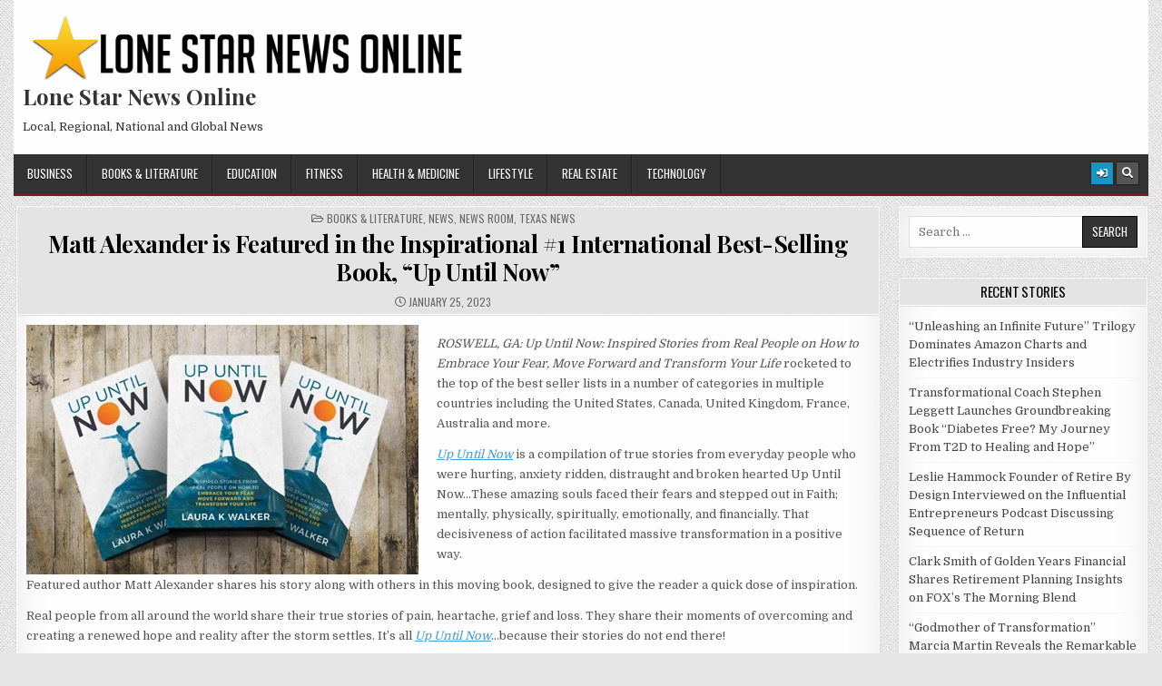

--- FILE ---
content_type: text/html; charset=UTF-8
request_url: https://lonestarnewsonline.com/matt-alexander-is-featured-in-the-inspirational-1-international-best-selling-book-up-until-now/
body_size: 14662
content:
<!DOCTYPE html>
<html lang="en-US">
<head>
<meta charset="UTF-8">
<meta name="viewport" content="width=device-width, initial-scale=1.0">
<link rel="profile" href="http://gmpg.org/xfn/11">
<meta name='robots' content='index, follow, max-image-preview:large, max-snippet:-1, max-video-preview:-1' />

	<!-- This site is optimized with the Yoast SEO plugin v22.6 - https://yoast.com/wordpress/plugins/seo/ -->
	<title>Matt Alexander is Featured in the Inspirational #1 International Best-Selling Book, “Up Until Now” - Lone Star News Online</title>
	<link rel="canonical" href="https://authoritypresswire.com/matt-alexander-is-featured-in-the-inspirational-1-international-best-selling-book-up-until-now/" />
	<meta property="og:locale" content="en_US" />
	<meta property="og:type" content="article" />
	<meta property="og:title" content="Matt Alexander is Featured in the Inspirational #1 International Best-Selling Book, “Up Until Now” - Lone Star News Online" />
	<meta property="og:description" content="Matt Alexander is featured in a collection of stories of amazing people who overcome life’s problems and challenges and turn them into something beautiful that will grab your heart and leave you transformed." />
	<meta property="og:url" content="https://authoritypresswire.com/matt-alexander-is-featured-in-the-inspirational-1-international-best-selling-book-up-until-now/" />
	<meta property="og:site_name" content="Lone Star News Online" />
	<meta property="article:published_time" content="2023-01-25T19:21:57+00:00" />
	<meta property="article:modified_time" content="2023-01-26T02:05:09+00:00" />
	<meta property="og:image" content="https://lonestarnewsonline.com/wp-content/uploads/2023/01/Picture-to-Use-for-Release-7f7467bd.jpg" />
	<meta property="og:image:width" content="432" />
	<meta property="og:image:height" content="275" />
	<meta property="og:image:type" content="image/jpeg" />
	<meta name="author" content="News Room" />
	<meta name="twitter:card" content="summary_large_image" />
	<meta name="twitter:label1" content="Written by" />
	<meta name="twitter:data1" content="News Room" />
	<meta name="twitter:label2" content="Est. reading time" />
	<meta name="twitter:data2" content="3 minutes" />
	<script type="application/ld+json" class="yoast-schema-graph">{"@context":"https://schema.org","@graph":[{"@type":"Article","@id":"https://authoritypresswire.com/matt-alexander-is-featured-in-the-inspirational-1-international-best-selling-book-up-until-now/#article","isPartOf":{"@id":"https://lonestarnewsonline.com/matt-alexander-is-featured-in-the-inspirational-1-international-best-selling-book-up-until-now/"},"author":{"name":"News Room","@id":"https://lonestarnewsonline.com/#/schema/person/c45d2dd0678a2eafea7b87e74a967cd6"},"headline":"Matt Alexander is Featured in the Inspirational #1 International Best-Selling Book, “Up Until Now”","datePublished":"2023-01-25T19:21:57+00:00","dateModified":"2023-01-26T02:05:09+00:00","mainEntityOfPage":{"@id":"https://lonestarnewsonline.com/matt-alexander-is-featured-in-the-inspirational-1-international-best-selling-book-up-until-now/"},"wordCount":549,"publisher":{"@id":"https://lonestarnewsonline.com/#organization"},"image":{"@id":"https://authoritypresswire.com/matt-alexander-is-featured-in-the-inspirational-1-international-best-selling-book-up-until-now/#primaryimage"},"thumbnailUrl":"https://lonestarnewsonline.com/wp-content/uploads/2023/01/Picture-to-Use-for-Release-7f7467bd.jpg","articleSection":["Books &amp; Literature","News","News Room","Texas News"],"inLanguage":"en-US"},{"@type":"WebPage","@id":"https://lonestarnewsonline.com/matt-alexander-is-featured-in-the-inspirational-1-international-best-selling-book-up-until-now/","url":"https://authoritypresswire.com/matt-alexander-is-featured-in-the-inspirational-1-international-best-selling-book-up-until-now/","name":"Matt Alexander is Featured in the Inspirational #1 International Best-Selling Book, “Up Until Now” - Lone Star News Online","isPartOf":{"@id":"https://lonestarnewsonline.com/#website"},"primaryImageOfPage":{"@id":"https://authoritypresswire.com/matt-alexander-is-featured-in-the-inspirational-1-international-best-selling-book-up-until-now/#primaryimage"},"image":{"@id":"https://authoritypresswire.com/matt-alexander-is-featured-in-the-inspirational-1-international-best-selling-book-up-until-now/#primaryimage"},"thumbnailUrl":"https://lonestarnewsonline.com/wp-content/uploads/2023/01/Picture-to-Use-for-Release-7f7467bd.jpg","datePublished":"2023-01-25T19:21:57+00:00","dateModified":"2023-01-26T02:05:09+00:00","breadcrumb":{"@id":"https://authoritypresswire.com/matt-alexander-is-featured-in-the-inspirational-1-international-best-selling-book-up-until-now/#breadcrumb"},"inLanguage":"en-US","potentialAction":[{"@type":"ReadAction","target":["https://authoritypresswire.com/matt-alexander-is-featured-in-the-inspirational-1-international-best-selling-book-up-until-now/"]}]},{"@type":"ImageObject","inLanguage":"en-US","@id":"https://authoritypresswire.com/matt-alexander-is-featured-in-the-inspirational-1-international-best-selling-book-up-until-now/#primaryimage","url":"https://lonestarnewsonline.com/wp-content/uploads/2023/01/Picture-to-Use-for-Release-7f7467bd.jpg","contentUrl":"https://lonestarnewsonline.com/wp-content/uploads/2023/01/Picture-to-Use-for-Release-7f7467bd.jpg","width":432,"height":275},{"@type":"BreadcrumbList","@id":"https://authoritypresswire.com/matt-alexander-is-featured-in-the-inspirational-1-international-best-selling-book-up-until-now/#breadcrumb","itemListElement":[{"@type":"ListItem","position":1,"name":"Home","item":"https://lonestarnewsonline.com/"},{"@type":"ListItem","position":2,"name":"Matt Alexander is Featured in the Inspirational #1 International Best-Selling Book, “Up Until Now”"}]},{"@type":"WebSite","@id":"https://lonestarnewsonline.com/#website","url":"https://lonestarnewsonline.com/","name":"Lone Star News Online","description":"Local, Regional, National and Global News","publisher":{"@id":"https://lonestarnewsonline.com/#organization"},"potentialAction":[{"@type":"SearchAction","target":{"@type":"EntryPoint","urlTemplate":"https://lonestarnewsonline.com/?s={search_term_string}"},"query-input":"required name=search_term_string"}],"inLanguage":"en-US"},{"@type":"Organization","@id":"https://lonestarnewsonline.com/#organization","name":"Lone Star News Online","url":"https://lonestarnewsonline.com/","logo":{"@type":"ImageObject","inLanguage":"en-US","@id":"https://lonestarnewsonline.com/#/schema/logo/image/","url":"https://lonestarnewsonline.com/wp-content/uploads/2020/03/lone-star-news-logo-1.jpg","contentUrl":"https://lonestarnewsonline.com/wp-content/uploads/2020/03/lone-star-news-logo-1.jpg","width":1250,"height":300,"caption":"Lone Star News Online"},"image":{"@id":"https://lonestarnewsonline.com/#/schema/logo/image/"}},{"@type":"Person","@id":"https://lonestarnewsonline.com/#/schema/person/c45d2dd0678a2eafea7b87e74a967cd6","name":"News Room","image":{"@type":"ImageObject","inLanguage":"en-US","@id":"https://lonestarnewsonline.com/#/schema/person/image/","url":"https://secure.gravatar.com/avatar/7ac8543aac63184d1c6b2ff85b26aaf2?s=96&d=mm&r=g","contentUrl":"https://secure.gravatar.com/avatar/7ac8543aac63184d1c6b2ff85b26aaf2?s=96&d=mm&r=g","caption":"News Room"}}]}</script>
	<!-- / Yoast SEO plugin. -->


<link rel='dns-prefetch' href='//fonts.googleapis.com' />
<link rel="alternate" type="application/rss+xml" title="Lone Star News Online &raquo; Feed" href="https://lonestarnewsonline.com/feed/" />
<link rel="alternate" type="application/rss+xml" title="Lone Star News Online &raquo; Comments Feed" href="https://lonestarnewsonline.com/comments/feed/" />
<link rel="alternate" type="application/rss+xml" title="Lone Star News Online &raquo; Matt Alexander is Featured in the Inspirational #1 International Best-Selling Book, “Up Until Now” Comments Feed" href="https://lonestarnewsonline.com/matt-alexander-is-featured-in-the-inspirational-1-international-best-selling-book-up-until-now/feed/" />
<script type="text/javascript">
window._wpemojiSettings = {"baseUrl":"https:\/\/s.w.org\/images\/core\/emoji\/14.0.0\/72x72\/","ext":".png","svgUrl":"https:\/\/s.w.org\/images\/core\/emoji\/14.0.0\/svg\/","svgExt":".svg","source":{"concatemoji":"https:\/\/lonestarnewsonline.com\/wp-includes\/js\/wp-emoji-release.min.js?ver=6.3.7"}};
/*! This file is auto-generated */
!function(i,n){var o,s,e;function c(e){try{var t={supportTests:e,timestamp:(new Date).valueOf()};sessionStorage.setItem(o,JSON.stringify(t))}catch(e){}}function p(e,t,n){e.clearRect(0,0,e.canvas.width,e.canvas.height),e.fillText(t,0,0);var t=new Uint32Array(e.getImageData(0,0,e.canvas.width,e.canvas.height).data),r=(e.clearRect(0,0,e.canvas.width,e.canvas.height),e.fillText(n,0,0),new Uint32Array(e.getImageData(0,0,e.canvas.width,e.canvas.height).data));return t.every(function(e,t){return e===r[t]})}function u(e,t,n){switch(t){case"flag":return n(e,"\ud83c\udff3\ufe0f\u200d\u26a7\ufe0f","\ud83c\udff3\ufe0f\u200b\u26a7\ufe0f")?!1:!n(e,"\ud83c\uddfa\ud83c\uddf3","\ud83c\uddfa\u200b\ud83c\uddf3")&&!n(e,"\ud83c\udff4\udb40\udc67\udb40\udc62\udb40\udc65\udb40\udc6e\udb40\udc67\udb40\udc7f","\ud83c\udff4\u200b\udb40\udc67\u200b\udb40\udc62\u200b\udb40\udc65\u200b\udb40\udc6e\u200b\udb40\udc67\u200b\udb40\udc7f");case"emoji":return!n(e,"\ud83e\udef1\ud83c\udffb\u200d\ud83e\udef2\ud83c\udfff","\ud83e\udef1\ud83c\udffb\u200b\ud83e\udef2\ud83c\udfff")}return!1}function f(e,t,n){var r="undefined"!=typeof WorkerGlobalScope&&self instanceof WorkerGlobalScope?new OffscreenCanvas(300,150):i.createElement("canvas"),a=r.getContext("2d",{willReadFrequently:!0}),o=(a.textBaseline="top",a.font="600 32px Arial",{});return e.forEach(function(e){o[e]=t(a,e,n)}),o}function t(e){var t=i.createElement("script");t.src=e,t.defer=!0,i.head.appendChild(t)}"undefined"!=typeof Promise&&(o="wpEmojiSettingsSupports",s=["flag","emoji"],n.supports={everything:!0,everythingExceptFlag:!0},e=new Promise(function(e){i.addEventListener("DOMContentLoaded",e,{once:!0})}),new Promise(function(t){var n=function(){try{var e=JSON.parse(sessionStorage.getItem(o));if("object"==typeof e&&"number"==typeof e.timestamp&&(new Date).valueOf()<e.timestamp+604800&&"object"==typeof e.supportTests)return e.supportTests}catch(e){}return null}();if(!n){if("undefined"!=typeof Worker&&"undefined"!=typeof OffscreenCanvas&&"undefined"!=typeof URL&&URL.createObjectURL&&"undefined"!=typeof Blob)try{var e="postMessage("+f.toString()+"("+[JSON.stringify(s),u.toString(),p.toString()].join(",")+"));",r=new Blob([e],{type:"text/javascript"}),a=new Worker(URL.createObjectURL(r),{name:"wpTestEmojiSupports"});return void(a.onmessage=function(e){c(n=e.data),a.terminate(),t(n)})}catch(e){}c(n=f(s,u,p))}t(n)}).then(function(e){for(var t in e)n.supports[t]=e[t],n.supports.everything=n.supports.everything&&n.supports[t],"flag"!==t&&(n.supports.everythingExceptFlag=n.supports.everythingExceptFlag&&n.supports[t]);n.supports.everythingExceptFlag=n.supports.everythingExceptFlag&&!n.supports.flag,n.DOMReady=!1,n.readyCallback=function(){n.DOMReady=!0}}).then(function(){return e}).then(function(){var e;n.supports.everything||(n.readyCallback(),(e=n.source||{}).concatemoji?t(e.concatemoji):e.wpemoji&&e.twemoji&&(t(e.twemoji),t(e.wpemoji)))}))}((window,document),window._wpemojiSettings);
</script>
<style type="text/css">
img.wp-smiley,
img.emoji {
	display: inline !important;
	border: none !important;
	box-shadow: none !important;
	height: 1em !important;
	width: 1em !important;
	margin: 0 0.07em !important;
	vertical-align: -0.1em !important;
	background: none !important;
	padding: 0 !important;
}
</style>
	
<link rel='stylesheet' id='wpra-lightbox-css' href='https://lonestarnewsonline.com/wp-content/plugins/wp-rss-aggregator/core/css/jquery-colorbox.css?ver=1.4.33' type='text/css' media='all' />
<link rel='stylesheet' id='wp-block-library-css' href='https://lonestarnewsonline.com/wp-includes/css/dist/block-library/style.min.css?ver=6.3.7' type='text/css' media='all' />
<link rel='stylesheet' id='wpra-displays-css' href='https://lonestarnewsonline.com/wp-content/plugins/wp-rss-aggregator/core/css/displays.css?ver=5.0.11' type='text/css' media='all' />
<style id='classic-theme-styles-inline-css' type='text/css'>
/*! This file is auto-generated */
.wp-block-button__link{color:#fff;background-color:#32373c;border-radius:9999px;box-shadow:none;text-decoration:none;padding:calc(.667em + 2px) calc(1.333em + 2px);font-size:1.125em}.wp-block-file__button{background:#32373c;color:#fff;text-decoration:none}
</style>
<style id='global-styles-inline-css' type='text/css'>
body{--wp--preset--color--black: #000000;--wp--preset--color--cyan-bluish-gray: #abb8c3;--wp--preset--color--white: #ffffff;--wp--preset--color--pale-pink: #f78da7;--wp--preset--color--vivid-red: #cf2e2e;--wp--preset--color--luminous-vivid-orange: #ff6900;--wp--preset--color--luminous-vivid-amber: #fcb900;--wp--preset--color--light-green-cyan: #7bdcb5;--wp--preset--color--vivid-green-cyan: #00d084;--wp--preset--color--pale-cyan-blue: #8ed1fc;--wp--preset--color--vivid-cyan-blue: #0693e3;--wp--preset--color--vivid-purple: #9b51e0;--wp--preset--gradient--vivid-cyan-blue-to-vivid-purple: linear-gradient(135deg,rgba(6,147,227,1) 0%,rgb(155,81,224) 100%);--wp--preset--gradient--light-green-cyan-to-vivid-green-cyan: linear-gradient(135deg,rgb(122,220,180) 0%,rgb(0,208,130) 100%);--wp--preset--gradient--luminous-vivid-amber-to-luminous-vivid-orange: linear-gradient(135deg,rgba(252,185,0,1) 0%,rgba(255,105,0,1) 100%);--wp--preset--gradient--luminous-vivid-orange-to-vivid-red: linear-gradient(135deg,rgba(255,105,0,1) 0%,rgb(207,46,46) 100%);--wp--preset--gradient--very-light-gray-to-cyan-bluish-gray: linear-gradient(135deg,rgb(238,238,238) 0%,rgb(169,184,195) 100%);--wp--preset--gradient--cool-to-warm-spectrum: linear-gradient(135deg,rgb(74,234,220) 0%,rgb(151,120,209) 20%,rgb(207,42,186) 40%,rgb(238,44,130) 60%,rgb(251,105,98) 80%,rgb(254,248,76) 100%);--wp--preset--gradient--blush-light-purple: linear-gradient(135deg,rgb(255,206,236) 0%,rgb(152,150,240) 100%);--wp--preset--gradient--blush-bordeaux: linear-gradient(135deg,rgb(254,205,165) 0%,rgb(254,45,45) 50%,rgb(107,0,62) 100%);--wp--preset--gradient--luminous-dusk: linear-gradient(135deg,rgb(255,203,112) 0%,rgb(199,81,192) 50%,rgb(65,88,208) 100%);--wp--preset--gradient--pale-ocean: linear-gradient(135deg,rgb(255,245,203) 0%,rgb(182,227,212) 50%,rgb(51,167,181) 100%);--wp--preset--gradient--electric-grass: linear-gradient(135deg,rgb(202,248,128) 0%,rgb(113,206,126) 100%);--wp--preset--gradient--midnight: linear-gradient(135deg,rgb(2,3,129) 0%,rgb(40,116,252) 100%);--wp--preset--font-size--small: 13px;--wp--preset--font-size--medium: 20px;--wp--preset--font-size--large: 36px;--wp--preset--font-size--x-large: 42px;--wp--preset--spacing--20: 0.44rem;--wp--preset--spacing--30: 0.67rem;--wp--preset--spacing--40: 1rem;--wp--preset--spacing--50: 1.5rem;--wp--preset--spacing--60: 2.25rem;--wp--preset--spacing--70: 3.38rem;--wp--preset--spacing--80: 5.06rem;--wp--preset--shadow--natural: 6px 6px 9px rgba(0, 0, 0, 0.2);--wp--preset--shadow--deep: 12px 12px 50px rgba(0, 0, 0, 0.4);--wp--preset--shadow--sharp: 6px 6px 0px rgba(0, 0, 0, 0.2);--wp--preset--shadow--outlined: 6px 6px 0px -3px rgba(255, 255, 255, 1), 6px 6px rgba(0, 0, 0, 1);--wp--preset--shadow--crisp: 6px 6px 0px rgba(0, 0, 0, 1);}:where(.is-layout-flex){gap: 0.5em;}:where(.is-layout-grid){gap: 0.5em;}body .is-layout-flow > .alignleft{float: left;margin-inline-start: 0;margin-inline-end: 2em;}body .is-layout-flow > .alignright{float: right;margin-inline-start: 2em;margin-inline-end: 0;}body .is-layout-flow > .aligncenter{margin-left: auto !important;margin-right: auto !important;}body .is-layout-constrained > .alignleft{float: left;margin-inline-start: 0;margin-inline-end: 2em;}body .is-layout-constrained > .alignright{float: right;margin-inline-start: 2em;margin-inline-end: 0;}body .is-layout-constrained > .aligncenter{margin-left: auto !important;margin-right: auto !important;}body .is-layout-constrained > :where(:not(.alignleft):not(.alignright):not(.alignfull)){max-width: var(--wp--style--global--content-size);margin-left: auto !important;margin-right: auto !important;}body .is-layout-constrained > .alignwide{max-width: var(--wp--style--global--wide-size);}body .is-layout-flex{display: flex;}body .is-layout-flex{flex-wrap: wrap;align-items: center;}body .is-layout-flex > *{margin: 0;}body .is-layout-grid{display: grid;}body .is-layout-grid > *{margin: 0;}:where(.wp-block-columns.is-layout-flex){gap: 2em;}:where(.wp-block-columns.is-layout-grid){gap: 2em;}:where(.wp-block-post-template.is-layout-flex){gap: 1.25em;}:where(.wp-block-post-template.is-layout-grid){gap: 1.25em;}.has-black-color{color: var(--wp--preset--color--black) !important;}.has-cyan-bluish-gray-color{color: var(--wp--preset--color--cyan-bluish-gray) !important;}.has-white-color{color: var(--wp--preset--color--white) !important;}.has-pale-pink-color{color: var(--wp--preset--color--pale-pink) !important;}.has-vivid-red-color{color: var(--wp--preset--color--vivid-red) !important;}.has-luminous-vivid-orange-color{color: var(--wp--preset--color--luminous-vivid-orange) !important;}.has-luminous-vivid-amber-color{color: var(--wp--preset--color--luminous-vivid-amber) !important;}.has-light-green-cyan-color{color: var(--wp--preset--color--light-green-cyan) !important;}.has-vivid-green-cyan-color{color: var(--wp--preset--color--vivid-green-cyan) !important;}.has-pale-cyan-blue-color{color: var(--wp--preset--color--pale-cyan-blue) !important;}.has-vivid-cyan-blue-color{color: var(--wp--preset--color--vivid-cyan-blue) !important;}.has-vivid-purple-color{color: var(--wp--preset--color--vivid-purple) !important;}.has-black-background-color{background-color: var(--wp--preset--color--black) !important;}.has-cyan-bluish-gray-background-color{background-color: var(--wp--preset--color--cyan-bluish-gray) !important;}.has-white-background-color{background-color: var(--wp--preset--color--white) !important;}.has-pale-pink-background-color{background-color: var(--wp--preset--color--pale-pink) !important;}.has-vivid-red-background-color{background-color: var(--wp--preset--color--vivid-red) !important;}.has-luminous-vivid-orange-background-color{background-color: var(--wp--preset--color--luminous-vivid-orange) !important;}.has-luminous-vivid-amber-background-color{background-color: var(--wp--preset--color--luminous-vivid-amber) !important;}.has-light-green-cyan-background-color{background-color: var(--wp--preset--color--light-green-cyan) !important;}.has-vivid-green-cyan-background-color{background-color: var(--wp--preset--color--vivid-green-cyan) !important;}.has-pale-cyan-blue-background-color{background-color: var(--wp--preset--color--pale-cyan-blue) !important;}.has-vivid-cyan-blue-background-color{background-color: var(--wp--preset--color--vivid-cyan-blue) !important;}.has-vivid-purple-background-color{background-color: var(--wp--preset--color--vivid-purple) !important;}.has-black-border-color{border-color: var(--wp--preset--color--black) !important;}.has-cyan-bluish-gray-border-color{border-color: var(--wp--preset--color--cyan-bluish-gray) !important;}.has-white-border-color{border-color: var(--wp--preset--color--white) !important;}.has-pale-pink-border-color{border-color: var(--wp--preset--color--pale-pink) !important;}.has-vivid-red-border-color{border-color: var(--wp--preset--color--vivid-red) !important;}.has-luminous-vivid-orange-border-color{border-color: var(--wp--preset--color--luminous-vivid-orange) !important;}.has-luminous-vivid-amber-border-color{border-color: var(--wp--preset--color--luminous-vivid-amber) !important;}.has-light-green-cyan-border-color{border-color: var(--wp--preset--color--light-green-cyan) !important;}.has-vivid-green-cyan-border-color{border-color: var(--wp--preset--color--vivid-green-cyan) !important;}.has-pale-cyan-blue-border-color{border-color: var(--wp--preset--color--pale-cyan-blue) !important;}.has-vivid-cyan-blue-border-color{border-color: var(--wp--preset--color--vivid-cyan-blue) !important;}.has-vivid-purple-border-color{border-color: var(--wp--preset--color--vivid-purple) !important;}.has-vivid-cyan-blue-to-vivid-purple-gradient-background{background: var(--wp--preset--gradient--vivid-cyan-blue-to-vivid-purple) !important;}.has-light-green-cyan-to-vivid-green-cyan-gradient-background{background: var(--wp--preset--gradient--light-green-cyan-to-vivid-green-cyan) !important;}.has-luminous-vivid-amber-to-luminous-vivid-orange-gradient-background{background: var(--wp--preset--gradient--luminous-vivid-amber-to-luminous-vivid-orange) !important;}.has-luminous-vivid-orange-to-vivid-red-gradient-background{background: var(--wp--preset--gradient--luminous-vivid-orange-to-vivid-red) !important;}.has-very-light-gray-to-cyan-bluish-gray-gradient-background{background: var(--wp--preset--gradient--very-light-gray-to-cyan-bluish-gray) !important;}.has-cool-to-warm-spectrum-gradient-background{background: var(--wp--preset--gradient--cool-to-warm-spectrum) !important;}.has-blush-light-purple-gradient-background{background: var(--wp--preset--gradient--blush-light-purple) !important;}.has-blush-bordeaux-gradient-background{background: var(--wp--preset--gradient--blush-bordeaux) !important;}.has-luminous-dusk-gradient-background{background: var(--wp--preset--gradient--luminous-dusk) !important;}.has-pale-ocean-gradient-background{background: var(--wp--preset--gradient--pale-ocean) !important;}.has-electric-grass-gradient-background{background: var(--wp--preset--gradient--electric-grass) !important;}.has-midnight-gradient-background{background: var(--wp--preset--gradient--midnight) !important;}.has-small-font-size{font-size: var(--wp--preset--font-size--small) !important;}.has-medium-font-size{font-size: var(--wp--preset--font-size--medium) !important;}.has-large-font-size{font-size: var(--wp--preset--font-size--large) !important;}.has-x-large-font-size{font-size: var(--wp--preset--font-size--x-large) !important;}
.wp-block-navigation a:where(:not(.wp-element-button)){color: inherit;}
:where(.wp-block-post-template.is-layout-flex){gap: 1.25em;}:where(.wp-block-post-template.is-layout-grid){gap: 1.25em;}
:where(.wp-block-columns.is-layout-flex){gap: 2em;}:where(.wp-block-columns.is-layout-grid){gap: 2em;}
.wp-block-pullquote{font-size: 1.5em;line-height: 1.6;}
</style>
<link rel='stylesheet' id='gridmag-maincss-css' href='https://lonestarnewsonline.com/wp-content/themes/gridmag/style.css' type='text/css' media='all' />
<link rel='stylesheet' id='fontawesome-css' href='https://lonestarnewsonline.com/wp-content/themes/gridmag/assets/css/all.min.css' type='text/css' media='all' />
<link rel='stylesheet' id='gridmag-webfont-css' href='//fonts.googleapis.com/css?family=Playfair+Display:400,400i,700,700i|Domine:400,700|Oswald:400,700&#038;display=swap' type='text/css' media='all' />
<script type='text/javascript' src='https://lonestarnewsonline.com/wp-includes/js/jquery/jquery.min.js?ver=3.7.0' id='jquery-core-js'></script>
<script type='text/javascript' src='https://lonestarnewsonline.com/wp-includes/js/jquery/jquery-migrate.min.js?ver=3.4.1' id='jquery-migrate-js'></script>
<!--[if lt IE 9]>
<script type='text/javascript' src='https://lonestarnewsonline.com/wp-content/themes/gridmag/assets/js/respond.min.js' id='respond-js'></script>
<![endif]-->
<link rel="https://api.w.org/" href="https://lonestarnewsonline.com/wp-json/" /><link rel="alternate" type="application/json" href="https://lonestarnewsonline.com/wp-json/wp/v2/posts/65560" /><link rel="EditURI" type="application/rsd+xml" title="RSD" href="https://lonestarnewsonline.com/xmlrpc.php?rsd" />
<meta name="generator" content="WordPress 6.3.7" />
<link rel='shortlink' href='https://lonestarnewsonline.com/?p=65560' />
<link rel="alternate" type="application/json+oembed" href="https://lonestarnewsonline.com/wp-json/oembed/1.0/embed?url=https%3A%2F%2Flonestarnewsonline.com%2Fmatt-alexander-is-featured-in-the-inspirational-1-international-best-selling-book-up-until-now%2F" />
<link rel="alternate" type="text/xml+oembed" href="https://lonestarnewsonline.com/wp-json/oembed/1.0/embed?url=https%3A%2F%2Flonestarnewsonline.com%2Fmatt-alexander-is-featured-in-the-inspirational-1-international-best-selling-book-up-until-now%2F&#038;format=xml" />
<link rel="pingback" href="https://lonestarnewsonline.com/xmlrpc.php"><style type="text/css" id="custom-background-css">
body.custom-background { background-image: url("https://lonestarnewsonline.com/wp-content/themes/gridmag/assets/images/background.png"); background-position: left top; background-size: auto; background-repeat: repeat; background-attachment: fixed; }
</style>
	<script data-ad-client="ca-pub-0085190649236929" async src="https://pagead2.googlesyndication.com/pagead/js/adsbygoogle.js"></script>		<style type="text/css" id="wp-custom-css">
			img.gridmag-post-thumbnail-single.wp-post-image {
    float: left;
    margin-right: 20px;
}		</style>
		</head>

<body class="post-template-default single single-post postid-65560 single-format-standard custom-background wp-custom-logo gridmag-animated gridmag-fadein gridmag-custom-logo-active gridmag-no-bottom-widgets" id="gridmag-site-body" itemscope="itemscope" itemtype="http://schema.org/WebPage">
<a class="skip-link screen-reader-text" href="#gridmag-posts-wrapper">Skip to content</a>


<div class="gridmag-outer-wrapper">


<div class="gridmag-container" id="gridmag-header" itemscope="itemscope" itemtype="http://schema.org/WPHeader" role="banner">
<div class="gridmag-head-content gridmag-clearfix" id="gridmag-head-content">


<div class="gridmag-header-inside gridmag-clearfix">
<div class="gridmag-header-inside-content gridmag-clearfix">

<div class="gridmag-logo">
    <div class="site-branding">
    <a href="https://lonestarnewsonline.com/" rel="home" class="gridmag-logo-img-link">
        <img src="https://lonestarnewsonline.com/wp-content/uploads/2020/03/lone-star-news-logo.jpg" alt="" class="gridmag-logo-img"/>
    </a>
    <div class="gridmag-custom-logo-info">            <p class="gridmag-site-title"><a href="https://lonestarnewsonline.com/" rel="home">Lone Star News Online</a></p>
            <p class="gridmag-site-description"><span>Local, Regional, National and Global News</span></p>
    </div>
    </div>
</div>

<div class="gridmag-header-ad">
</div><!--/.gridmag-header-ad -->

</div>
</div>

</div><!--/#gridmag-head-content -->
</div><!--/#gridmag-header -->


</div>

<div class="gridmag-container gridmag-primary-menu-container gridmag-clearfix">
<div class="gridmag-outer-wrapper">
<div class="gridmag-primary-menu-container-inside gridmag-clearfix">

<nav class="gridmag-nav-primary" id="gridmag-primary-navigation" itemscope="itemscope" itemtype="http://schema.org/SiteNavigationElement" role="navigation" aria-label="Primary Menu">
<button class="gridmag-primary-responsive-menu-icon" aria-controls="gridmag-menu-primary-navigation" aria-expanded="false">Menu</button>
<ul id="gridmag-menu-primary-navigation" class="gridmag-primary-nav-menu gridmag-menu-primary"><li id="menu-item-665" class="menu-item menu-item-type-taxonomy menu-item-object-category menu-item-665"><a href="https://lonestarnewsonline.com/category/business/">Business</a></li>
<li id="menu-item-667" class="menu-item menu-item-type-taxonomy menu-item-object-category current-post-ancestor current-menu-parent current-post-parent menu-item-667"><a href="https://lonestarnewsonline.com/category/books-literature/">Books &#038; Literature</a></li>
<li id="menu-item-1617" class="menu-item menu-item-type-taxonomy menu-item-object-category menu-item-1617"><a href="https://lonestarnewsonline.com/category/education/">Education</a></li>
<li id="menu-item-670" class="menu-item menu-item-type-taxonomy menu-item-object-category menu-item-670"><a href="https://lonestarnewsonline.com/category/fitness/">Fitness</a></li>
<li id="menu-item-666" class="menu-item menu-item-type-taxonomy menu-item-object-category menu-item-666"><a href="https://lonestarnewsonline.com/category/health-medicine/">Health &#038; Medicine</a></li>
<li id="menu-item-671" class="menu-item menu-item-type-taxonomy menu-item-object-category menu-item-671"><a href="https://lonestarnewsonline.com/category/lifestyle/">Lifestyle</a></li>
<li id="menu-item-668" class="menu-item menu-item-type-taxonomy menu-item-object-category menu-item-668"><a href="https://lonestarnewsonline.com/category/real-estate/">Real Estate</a></li>
<li id="menu-item-669" class="menu-item menu-item-type-taxonomy menu-item-object-category menu-item-669"><a href="https://lonestarnewsonline.com/category/technology/">Technology</a></li>
</ul>
<div class="gridmag-top-social-icons gridmag-clearfix">
                                                                                                                                                                                                                                                                    <a href="https://lonestarnewsonline.com/wp-login.php?redirect_to=https%3A%2F%2Flonestarnewsonline.com%2Fmatt-alexander-is-featured-in-the-inspirational-1-international-best-selling-book-up-until-now%2F" aria-label="Login / Register Button" class="gridmag-social-icon-login"><i class="fas fa-sign-in-alt" aria-hidden="true" title="Login / Register"></i></a>    <a href="#" aria-label="Search Button" class="gridmag-social-icon-search"><i class="fas fa-search" aria-hidden="true" title="Search"></i></a></div>

</nav>

</div>
</div>
</div>

<div id="gridmag-search-overlay-wrap" class="gridmag-search-overlay">
  <div class="gridmag-search-overlay-content">
    
<form role="search" method="get" class="gridmag-search-form" action="https://lonestarnewsonline.com/">
<label>
    <span class="gridmag-sr-only">Search for:</span>
    <input type="search" class="gridmag-search-field" placeholder="Search &hellip;" value="" name="s" />
</label>
<input type="submit" class="gridmag-search-submit" value="Search" />
</form>  </div>
  <button class="gridmag-search-closebtn" aria-label="Close Search" title="Close Search">&#xD7;</button>
</div>


<div class="gridmag-outer-wrapper">


</div>

<div class="gridmag-outer-wrapper">
<div class="gridmag-container gridmag-clearfix" id="gridmag-wrapper">
<div class="gridmag-content-wrapper gridmag-clearfix" id="gridmag-content-wrapper">
<div class="gridmag-main-wrapper gridmag-clearfix" id="gridmag-main-wrapper" itemscope="itemscope" itemtype="http://schema.org/Blog" role="main">
<div class="theiaStickySidebar">
<div class="gridmag-main-wrapper-inside gridmag-clearfix">




<div class="gridmag-posts-wrapper" id="gridmag-posts-wrapper">



<article id="post-65560" class="gridmag-post-singular gridmag-box post-65560 post type-post status-publish format-standard has-post-thumbnail hentry category-books-literature category-news category-news-room category-texas-news wpcat-28-id wpcat-22-id wpcat-23-id wpcat-43-id">
<div class="gridmag-box-inside">

    
        <header class="entry-header">
    <div class="entry-header-inside">
        <div class="gridmag-entry-meta-single gridmag-entry-meta-single-top"><span class="gridmag-entry-meta-single-cats"><i class="far fa-folder-open" aria-hidden="true"></i>&nbsp;<span class="gridmag-sr-only">Posted in </span><a href="https://lonestarnewsonline.com/category/books-literature/" rel="category tag">Books &amp; Literature</a>, <a href="https://lonestarnewsonline.com/category/news/" rel="category tag">News</a>, <a href="https://lonestarnewsonline.com/category/news-room/" rel="category tag">News Room</a>, <a href="https://lonestarnewsonline.com/category/texas-news/" rel="category tag">Texas News</a></span></div>
                    <h1 class="post-title entry-title"><a href="https://lonestarnewsonline.com/matt-alexander-is-featured-in-the-inspirational-1-international-best-selling-book-up-until-now/" rel="bookmark">Matt Alexander is Featured in the Inspirational #1 International Best-Selling Book, “Up Until Now”</a></h1>        
                <div class="gridmag-entry-meta-single">
        <span class="gridmag-entry-meta-single-date"><i class="far fa-clock" aria-hidden="true"></i><span class="gridmag-sr-only">Published Date:</span>&nbsp;January 25, 2023</span>            </div>
        </div>
    </header><!-- .entry-header -->
    
    
    <div class="entry-content gridmag-clearfix">
                        <div class="gridmag-post-thumbnail-single-holder">
                                            <a href="https://lonestarnewsonline.com/matt-alexander-is-featured-in-the-inspirational-1-international-best-selling-book-up-until-now/" title="Permanent Link to Matt Alexander is Featured in the Inspirational #1 International Best-Selling Book, “Up Until Now”" class="gridmag-post-thumbnail-single-link"><img width="432" height="275" src="https://lonestarnewsonline.com/wp-content/uploads/2023/01/Picture-to-Use-for-Release-7f7467bd.jpg" class="gridmag-post-thumbnail-single wp-post-image" alt="" decoding="async" title="Matt Alexander is Featured in the Inspirational #1 International Best-Selling Book, “Up Until Now”" fetchpriority="high" /></a>
                                    </div>
                <div></div>
<p><em>ROSWELL, GA: Up Until Now: Inspired Stories from Real People on How to Embrace Your Fear, Move Forward and Transform Your Life </em>rocketed to the top of the best seller lists in a number of categories in multiple countries including the United States, Canada, United Kingdom, France, Australia and more.</p>
<p><a href="https://www.amazon.com/Up-Until-Now-Inspired-Transform/dp/B0BHGB5BHR"><em>Up Until Now</em></a> is a compilation of true stories from everyday people who were hurting, anxiety ridden, distraught and broken hearted Up Until Now…These amazing souls faced their fears and stepped out in Faith; mentally, physically, spiritually, emotionally, and financially. That decisiveness of action facilitated massive transformation in a positive way.</p>
<p>Featured author Matt Alexander shares his story along with others in this moving book, designed to give the reader a quick dose of inspiration.</p>
<p>Real people from all around the world share their true stories of pain, heartache, grief and loss. They share their moments of overcoming and creating a renewed hope and reality after the storm settles. It&#8217;s all <em><a href="https://www.amazon.com/Up-Until-Now-Inspired-Transform/dp/B0BHGB5BHR">Up Until Now</a></em>&#8230;because their stories do not end there!</p>
<p>Through these stories of transformation, the reader will feel the genuine and authentic hearts of each of the authors as they write about job loss, navigating a messy divorce, surviving the death of a loved one, being financially devastated and more. All facing circumstances that seem overwhelming and unsurmountable.</p>
<p>The resounding theme of overcoming is captured in these emotionally charged stories. This book serves as a collective voice to anyone who is struggling, stuck, scared, depressed, and looking for something bigger while praying for some glimmer of hope.</p>
<p><a href="https://www.amazon.com/Up-Until-Now-Inspired-Transform/dp/B0BHGB5BHR"><em>Up Until Now: Inspired Stories from Real People on How to Embrace Your Fear, Move Forward and Transform Your Life</em></a> available on Amazon.com.</p>
<p><strong>About Matt Alexander</strong></p>
<p>Matt is a tenured marketing and advertising professional with agency and client-side experience, focused on driving new revenue into businesses. Industry experience includes dentistry, DSO/DPO space, Ophthalmology &amp; Optometry, banking, mortgage, consumer products, and loyalty incentive solutions.</p>
<p>Currently, he’s the Director of Marketing for a multi-practice, multi-specialty eye care group in Fort Worth, TX focused on growing new patient volume and engaging current patients through integrated marketing campaigns.</p>
<p>Previously, Matt worked for two dental service organizations as a Marketing Director serving over two hundred dental offices across the nation. Matt also integrated new practices into the organizations by assessing their needs and creating strategies to increase revenue and new patient numbers. He also managed the marketing strategy and execution for forty-seven offices in Texas and Arizona, specializing in multi-office locations and de novos.</p>
<p>Matt started his marketing career on the agency side which included managing a small boutique agency in the medical field (dental, ophthalmology, and<br />
optometry practices) where he created and managed strategic integrated campaigns to increase revenue and drive new patients into their practices. He’s managed websites, performed SEO, SEM, PPC, email drip campaigns, SM and marketing tactics, as well as training the frontline.</p>
<p>Graduating from Texas Christian University with a Bachelor of Science in Communications with an emphasis in media management and production, he has clearly made his mark. Go Frogs!</p>
<p>When Matt isn’t working, he loves traveling around the state of Texas for the best tacos and scuba diving locations.</p>
    </div><!-- .entry-content -->

    
        <footer class="entry-footer">
            </footer><!-- .entry-footer -->
    
    
</div>
</article>


	<nav class="navigation post-navigation" aria-label="Posts">
		<h2 class="screen-reader-text">Post navigation</h2>
		<div class="nav-links"><div class="nav-previous"><a href="https://lonestarnewsonline.com/janette-wold-is-featured-in-the-inspirational-1-international-best-selling-book-up-until-now/" rel="prev">Janette Wold is Featured in the Inspirational #1 International Best-Selling Book, “Up Until Now” &rarr;</a></div><div class="nav-next"><a href="https://lonestarnewsonline.com/linda-walker-is-featured-in-the-inspirational-1-international-best-selling-book-up-until-now/" rel="next">&larr; Linda Walker is Featured in the Inspirational #1 International Best-Selling Book, “Up Until Now”</a></div></div>
	</nav>


<div class="clear"></div>
</div><!--/#gridmag-posts-wrapper -->




</div>
</div>
</div><!-- /#gridmag-main-wrapper -->


<div class="gridmag-sidebar-one-wrapper gridmag-sidebar-widget-areas gridmag-clearfix" id="gridmag-sidebar-one-wrapper" itemscope="itemscope" itemtype="http://schema.org/WPSideBar" role="complementary">
<div class="theiaStickySidebar">
<div class="gridmag-sidebar-one-wrapper-inside gridmag-clearfix">

<div id="search-2" class="gridmag-side-widget gridmag-box widget widget_search"><div class="gridmag-box-inside">
<form role="search" method="get" class="gridmag-search-form" action="https://lonestarnewsonline.com/">
<label>
    <span class="gridmag-sr-only">Search for:</span>
    <input type="search" class="gridmag-search-field" placeholder="Search &hellip;" value="" name="s" />
</label>
<input type="submit" class="gridmag-search-submit" value="Search" />
</form></div></div>
		<div id="recent-posts-2" class="gridmag-side-widget gridmag-box widget widget_recent_entries"><div class="gridmag-box-inside">
		<h2 class="gridmag-widget-title"><span>Recent Stories</span></h2>
		<ul>
											<li>
					<a href="https://lonestarnewsonline.com/unleashing-an-infinite-future-trilogy-dominates-amazon-charts-and-electrifies-industry-insiders/">“Unleashing an Infinite Future” Trilogy Dominates Amazon Charts and Electrifies Industry Insiders</a>
									</li>
											<li>
					<a href="https://lonestarnewsonline.com/transformational-coach-stephen-leggett-launches-groundbreaking-book-diabetes-free-my-journey-from-t2d-to-healing-and-hope/">Transformational Coach Stephen Leggett Launches Groundbreaking Book “Diabetes Free? My Journey From T2D to Healing and Hope”</a>
									</li>
											<li>
					<a href="https://lonestarnewsonline.com/leslie-hammock-founder-of-retire-by-design-interviewed-on-the-influential-entrepreneurs-podcast-discussing-sequence-of-return/">Leslie Hammock Founder of Retire By Design Interviewed on the Influential Entrepreneurs Podcast Discussing Sequence of Return</a>
									</li>
											<li>
					<a href="https://lonestarnewsonline.com/clark-smith-of-golden-years-financial-shares-retirement-planning-insights-on-foxs-the-morning-blend/">Clark Smith of Golden Years Financial Shares Retirement Planning Insights on FOX’s The Morning Blend</a>
									</li>
											<li>
					<a href="https://lonestarnewsonline.com/godmother-of-transformation-marcia-martin-reveals-the-remarkable-untold-story-of-est-and-the-human-potential-movement-in-groundbreaking-new-memoir/">“Godmother of Transformation” Marcia Martin Reveals the Remarkable Untold Story of est and the Human Potential Movement in Groundbreaking New Memoir</a>
									</li>
					</ul>

		</div></div><div id="categories-2" class="gridmag-side-widget gridmag-box widget widget_categories"><div class="gridmag-box-inside"><h2 class="gridmag-widget-title"><span>News By Industry</span></h2>
			<ul>
					<li class="cat-item cat-item-36"><a href="https://lonestarnewsonline.com/category/arts-entertainment/">Arts &amp; Entertainment</a>
</li>
	<li class="cat-item cat-item-39"><a href="https://lonestarnewsonline.com/category/automotive/">Automotive</a>
</li>
	<li class="cat-item cat-item-28"><a href="https://lonestarnewsonline.com/category/books-literature/">Books &amp; Literature</a>
</li>
	<li class="cat-item cat-item-26"><a href="https://lonestarnewsonline.com/category/business/">Business</a>
</li>
	<li class="cat-item cat-item-44"><a href="https://lonestarnewsonline.com/category/dallas-news/">Dallas News</a>
</li>
	<li class="cat-item cat-item-35"><a href="https://lonestarnewsonline.com/category/education/">Education</a>
</li>
	<li class="cat-item cat-item-45"><a href="https://lonestarnewsonline.com/category/electronics-semiconductors/">Electronics &amp; Semiconductors</a>
</li>
	<li class="cat-item cat-item-34"><a href="https://lonestarnewsonline.com/category/fashion-beauty/">Fashion &amp; Beauty</a>
</li>
	<li class="cat-item cat-item-20"><a href="https://lonestarnewsonline.com/category/featured-story/">Featured Story</a>
</li>
	<li class="cat-item cat-item-31"><a href="https://lonestarnewsonline.com/category/finance/">Finance</a>
</li>
	<li class="cat-item cat-item-29"><a href="https://lonestarnewsonline.com/category/fitness/">Fitness</a>
</li>
	<li class="cat-item cat-item-40"><a href="https://lonestarnewsonline.com/category/food-beverage/">Food &amp; Beverage</a>
</li>
	<li class="cat-item cat-item-42"><a href="https://lonestarnewsonline.com/category/gaming/">Gaming</a>
</li>
	<li class="cat-item cat-item-27"><a href="https://lonestarnewsonline.com/category/health-medicine/">Health &amp; Medicine</a>
</li>
	<li class="cat-item cat-item-38"><a href="https://lonestarnewsonline.com/category/law-legal/">Law &amp; Legal</a>
</li>
	<li class="cat-item cat-item-21"><a href="https://lonestarnewsonline.com/category/lifestyle/">Lifestyle</a>
</li>
	<li class="cat-item cat-item-37"><a href="https://lonestarnewsonline.com/category/marketing-sales/">Marketing &amp; Sales</a>
</li>
	<li class="cat-item cat-item-22"><a href="https://lonestarnewsonline.com/category/news/">News</a>
</li>
	<li class="cat-item cat-item-23"><a href="https://lonestarnewsonline.com/category/news-room/">News Room</a>
</li>
	<li class="cat-item cat-item-33"><a href="https://lonestarnewsonline.com/category/non-profit/">Non Profit</a>
</li>
	<li class="cat-item cat-item-24"><a href="https://lonestarnewsonline.com/category/real-estate/">Real Estate</a>
</li>
	<li class="cat-item cat-item-47"><a href="https://lonestarnewsonline.com/category/revision/">Revision</a>
</li>
	<li class="cat-item cat-item-32"><a href="https://lonestarnewsonline.com/category/society/">Society</a>
</li>
	<li class="cat-item cat-item-30"><a href="https://lonestarnewsonline.com/category/sports/">Sports</a>
</li>
	<li class="cat-item cat-item-25"><a href="https://lonestarnewsonline.com/category/technology/">Technology</a>
</li>
	<li class="cat-item cat-item-43"><a href="https://lonestarnewsonline.com/category/texas-news/">Texas News</a>
</li>
	<li class="cat-item cat-item-46"><a href="https://lonestarnewsonline.com/category/transportation-logistics/">Transportation &amp; Logistics</a>
</li>
	<li class="cat-item cat-item-41"><a href="https://lonestarnewsonline.com/category/travel/">Travel</a>
</li>
			</ul>

			</div></div>
</div>
</div>
</div><!-- /#gridmag-sidebar-one-wrapper-->

</div><!--/#gridmag-content-wrapper -->
</div><!--/#gridmag-wrapper -->
</div>

<div class="gridmag-outer-wrapper">


</div>

<div class="gridmag-outer-wrapper">
<div class="gridmag-bottom-social-bar">

<div class="gridmag-bottom-social-icons gridmag-clearfix">
                                                                                                                                                                                                                                                                   <a href="https://lonestarnewsonline.com/wp-login.php?redirect_to=https%3A%2F%2Flonestarnewsonline.com%2Fmatt-alexander-is-featured-in-the-inspirational-1-international-best-selling-book-up-until-now%2F" aria-label="Login / Register Button" class="gridmag-social-icon-login"><i class="fas fa-sign-in-alt" aria-hidden="true" title="Login / Register"></i></a>    <a href="#" aria-label="Search Button" class="gridmag-social-icon-search"><i class="fas fa-search" aria-hidden="true" title="Search"></i></a></div>

</div>
</div>



<div class="gridmag-outer-wrapper">
<div class='gridmag-footer gridmag-clearfix' id='gridmag-footer'>
<div class='gridmag-foot-wrap gridmag-container'>
  <p class='gridmag-copyright'>Copyright LoneStarNewsOnline.com</p>
<p class='gridmag-credit'><a href="https://themesdna.com/">Design by ThemesDNA.com</a></p>
</div>
</div><!--/#gridmag-footer -->
</div>

<button class="gridmag-scroll-top" title="Scroll to Top"><i class="fas fa-arrow-up" aria-hidden="true"></i><span class="gridmag-sr-only">Scroll to Top</span></button>

<script type='text/javascript' src='https://lonestarnewsonline.com/wp-content/themes/gridmag/assets/js/jquery.fitvids.min.js' id='fitvids-js'></script>
<script type='text/javascript' src='https://lonestarnewsonline.com/wp-content/themes/gridmag/assets/js/ResizeSensor.min.js' id='ResizeSensor-js'></script>
<script type='text/javascript' src='https://lonestarnewsonline.com/wp-content/themes/gridmag/assets/js/theia-sticky-sidebar.min.js' id='theia-sticky-sidebar-js'></script>
<script type='text/javascript' src='https://lonestarnewsonline.com/wp-content/themes/gridmag/assets/js/navigation.js' id='gridmag-navigation-js'></script>
<script type='text/javascript' src='https://lonestarnewsonline.com/wp-content/themes/gridmag/assets/js/skip-link-focus-fix.js' id='gridmag-skip-link-focus-fix-js'></script>
<script type='text/javascript' src='https://lonestarnewsonline.com/wp-includes/js/imagesloaded.min.js?ver=4.1.4' id='imagesloaded-js'></script>
<script type='text/javascript' src='https://lonestarnewsonline.com/wp-includes/js/masonry.min.js?ver=4.2.2' id='masonry-js'></script>
<script type='text/javascript' id='gridmag-customjs-js-extra'>
/* <![CDATA[ */
var gridmag_ajax_object = {"ajaxurl":"https:\/\/lonestarnewsonline.com\/wp-admin\/admin-ajax.php","primary_menu_active":"1","secondary_menu_active":"","sticky_menu":"1","sticky_menu_mobile":"","sticky_sidebar":"1","columnwidth":".gridmag-3-col-sizer","gutter":".gridmag-3-col-gutter"};
/* ]]> */
</script>
<script type='text/javascript' src='https://lonestarnewsonline.com/wp-content/themes/gridmag/assets/js/custom.js' id='gridmag-customjs-js'></script>
<script type='text/javascript' id='gridmag-html5shiv-js-js-extra'>
/* <![CDATA[ */
var gridmag_custom_script_vars = {"elements_name":"abbr article aside audio bdi canvas data datalist details dialog figcaption figure footer header hgroup main mark meter nav output picture progress section summary template time video"};
/* ]]> */
</script>
<script type='text/javascript' src='https://lonestarnewsonline.com/wp-content/themes/gridmag/assets/js/html5shiv.js' id='gridmag-html5shiv-js-js'></script>
</body>
</html>

<!-- Page cached by LiteSpeed Cache 7.6.2 on 2026-01-29 19:11:57 -->

--- FILE ---
content_type: text/html; charset=utf-8
request_url: https://www.google.com/recaptcha/api2/aframe
body_size: 267
content:
<!DOCTYPE HTML><html><head><meta http-equiv="content-type" content="text/html; charset=UTF-8"></head><body><script nonce="6qnI59wOHHbLCjAtwpE3dw">/** Anti-fraud and anti-abuse applications only. See google.com/recaptcha */ try{var clients={'sodar':'https://pagead2.googlesyndication.com/pagead/sodar?'};window.addEventListener("message",function(a){try{if(a.source===window.parent){var b=JSON.parse(a.data);var c=clients[b['id']];if(c){var d=document.createElement('img');d.src=c+b['params']+'&rc='+(localStorage.getItem("rc::a")?sessionStorage.getItem("rc::b"):"");window.document.body.appendChild(d);sessionStorage.setItem("rc::e",parseInt(sessionStorage.getItem("rc::e")||0)+1);localStorage.setItem("rc::h",'1770043676174');}}}catch(b){}});window.parent.postMessage("_grecaptcha_ready", "*");}catch(b){}</script></body></html>